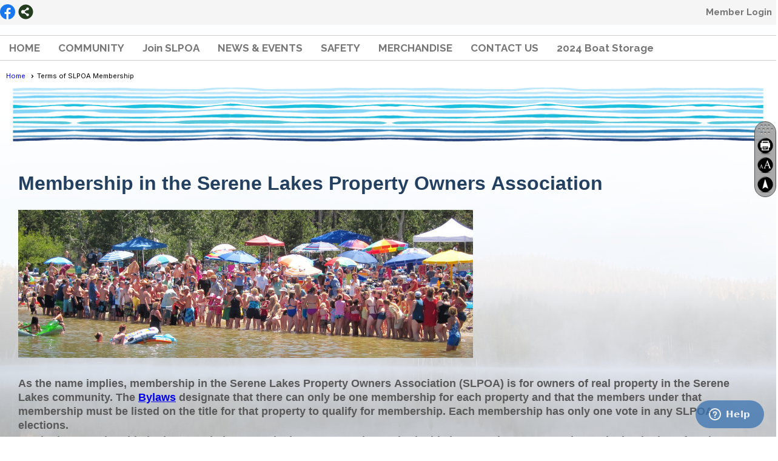

--- FILE ---
content_type: text/html; charset=utf-8
request_url: https://slpoa.com/content.aspx?page_id=22&club_id=334210&module_id=192507
body_size: 22895
content:
<!DOCTYPE html>


<html lang="en">
	<head id="page_head">   
		<title id="page_title">Terms of SLPOA Membership - Serene Lakes Property Owners Association</title>
		
		
		
				<script>
					(function(i,s,o,g,r,a,m){i['GoogleAnalyticsObject']=r;i[r]=i[r]||function(){
					(i[r].q=i[r].q||[]).push(arguments)},i[r].l=1*new Date();a=s.createElement(o),
					m=s.getElementsByTagName(o)[0];a.async=1;a.src=g;m.parentNode.insertBefore(a,m)
					})(window,document,'script','https://www.google-analytics.com/analytics.js','ga');
					ga('create', 'UA-54688504-1', 'auto', { 'allowLinker': true });
					ga('require', 'linker');
					ga('set', 'dimension1', 'Terms of SLPOA Membership');
					ga('set', 'dimension2', 'Custom Page');
					ga('set', 'dimension3', 'Terms of SLPOA Membership');
					ga('send', 'pageview');
				</script>
			

		
			<script>
				var True = true;
				var False = false;
				var pageId = "22";
				var enableChangeWarning = False;
				var localChangesPending = False;
				var otherChangesPending = false;
				var userLoggedIn = False;
				var memberNumber = '';
				var memberId = '';
				var previewMode = False;
				var isMobileDevice = False;
				var isMobileDisplay = False;
				var isPostBack = False;
				var submitButtonName = "";
				var cancelButtonName = "";
				var focusControlId = '';
				var isApp = False;
				var app_platform = ""; 
				var hidePageTools = false;
				var isPopup = false;
				var isIE7 = false;
				var isIE8 = false;
				var renewLink = '';
				var paymentLink = '';
				var clubPrefix = "/";
				var pageToolsReferenceSelector = null;
				var isBotSession = True;
				function doCancel() {	}
			</script>  

			
			<link type="text/css" href="/css/smoothness/jquery-ui.min.css?v=20221017" rel="Stylesheet" />	
			<link rel="stylesheet" type="text/css" href="/css/common_ui.css?v=20251209" />
			<link rel="stylesheet" type="text/css" href="/css/widget.css?v=20250731" />
			<link rel="stylesheet" media="print" type="text/css" href="/css/printable.css?v=20221027" />
			
			<script src="/script/jquery.js?v=20221004"></script>

			<link rel='stylesheet' type='text/css' href='/clubs/334210/css/fonts.css?v=1' />
<link rel='stylesheet' type='text/css' href='/css/layout/62/layout.css?v=11' />
<link rel='stylesheet' type='text/css' href='/css/menu/35/menu.css?v=120521' />
<link rel='stylesheet' type='text/css' href='/css/design/24/design.css?v=1' />
<link rel='stylesheet' type='text/css' href='/css/color/23/color.css?v=120523' />
<link rel='stylesheet' type='text/css' href='/css/color/23/layout/62/layout_color.css?v=11_120523' />
<link rel='stylesheet' type='text/css' href='/css/color/23/menu/35/menu_color.css?v=120521_120523' />
<link rel='stylesheet' type='text/css' href='/clubs/334210/css/club.css?v=19' />
	
			<link rel="shortcut icon" href="favicon.ico?v=334210_1466473331" type="image/x-icon" /> 
			
			<meta name="referrer" content="always" /> 
			<meta name="viewport" content="width=device-width, initial-scale=1" />
		

		
		
		

	</head>

	<body onhelp="return false;">
		<form method="post" action="./content.aspx?page_id=22&amp;club_id=334210&amp;module_id=192507" id="form">
<div class="aspNetHidden">
<input type="hidden" name="style_sheet_manager_TSSM" id="style_sheet_manager_TSSM" value="" />
<input type="hidden" name="script_manager_TSM" id="script_manager_TSM" value="" />
<input type="hidden" name="__EVENTTARGET" id="__EVENTTARGET" value="" />
<input type="hidden" name="__EVENTARGUMENT" id="__EVENTARGUMENT" value="" />
<input type="hidden" name="__VIEWSTATE" id="__VIEWSTATE" value="Z49z0Ik6u1NASlcUmjDKt0dd0+1DRBYvmW5WzX/UEcvYm6Z+Cta90gphSVjUna9+9ogVr/vHiW4eO5TuldtAQq3O0LM=" />
</div>

<script type="text/javascript">
//<![CDATA[
var theForm = document.forms['form'];
if (!theForm) {
    theForm = document.form;
}
function __doPostBack(eventTarget, eventArgument) {
    if (!theForm.onsubmit || (theForm.onsubmit() != false)) {
        theForm.__EVENTTARGET.value = eventTarget;
        theForm.__EVENTARGUMENT.value = eventArgument;
        theForm.submit();
    }
}
//]]>
</script>


<script src="/WebResource.axd?d=pynGkmcFUV13He1Qd6_TZD_D2KgvBt7G12Vw1g4A0HNv5Br7URGTkjksE-TYATFOTvNuxQ2&amp;t=637453852754849868" type="text/javascript"></script>


<script src="/Telerik.Web.UI.WebResource.axd?_TSM_HiddenField_=script_manager_TSM&amp;compress=1&amp;_TSM_CombinedScripts_=%3b%3bSystem.Web.Extensions%2c+Version%3d4.0.0.0%2c+Culture%3dneutral%2c+PublicKeyToken%3d31bf3856ad364e35%3aen-US%3aba1d5018-bf9d-4762-82f6-06087a49b5f6%3aea597d4b%3ab25378d2%3bTelerik.Web.UI%3aen-US%3a8b7d6a7a-6133-413b-b622-bbc1f3ee15e4%3a16e4e7cd%3a365331c3%3a24ee1bba" type="text/javascript"></script>
<div class="aspNetHidden">

	<input type="hidden" name="__VIEWSTATEGENERATOR" id="__VIEWSTATEGENERATOR" value="65E7F3AF" />
</div>

			<a href="#page_content" id="skip_nav" tabindex="1">Skip to main content</a>
			<a name="top"></a>
			
			
			
			
			

			

			
			

			
			
			<script type="text/javascript">
//<![CDATA[
Sys.WebForms.PageRequestManager._initialize('script_manager', 'form', [], [], [], 90, '');
//]]>
</script>

			<script>
				$telerik.$.ajaxPrefilter(function (s) { if (s.crossDomain) { s.contents.script = false; } });
			</script>

			<input name="changes_pending" type="hidden" id="changes_pending" />
			<script src="https://s3.us-east-1.amazonaws.com/ClubExpressWebFiles/script/jquery-ui.min.js?v=20221017" integrity="sha384-rxCb5hadGhKYsOzRIvOkQ0ggxhZ5fjRxGVY+gkYd5vCYHxwwA5XxrDAW5fAnz9h5" crossorigin="anonymous"></script>
			<script src="/script/widget.js?v=20240307"></script>
			<script src="/script/common.js?v=20260105"></script>

			<script src="/script/address_verification.js?v=20250328"></script>
			<style> @import url("/css/address_verification.css?v=20250328");</style>

			

			

			<div id="desktop_page_tools">
	
	<style type="text/css">
		@import url("/css/page_tools.css?v=20230209");
	</style>
	<ul id="page_tools">
		<li>
			<div id="drag_box"></div>
		</li>
		<li>
			<a class="print-link" title="Print" id="print_link" onclick="printPage(&#39;&#39;, &#39;&#39;, &#39;Serene Lakes Property Owners Association&#39;, &#39;www.slpoa.com&#39;); return false;" href="#"><img alt="Print" src="/images/print.gif" rel="nofollow" hspace="3" align="absmiddle" /></a>
		</li>
		<li>
			<a href="#" id="text_size" onclick="toggleTextSize(); return false;" title="Text Size" aria-label="Change Text Size" rel="nofollow"></a>
		</li>
	
		<li>
			
		</li>
		<li >
			<a href="#top" id="go_to_top" title="Go To Top" aria-label="Go To Top of Page" rel="nofollow"></a>
		</li>
		<li>
			
		</li>
	</ul>

</div>




		
			
		
			<link rel="stylesheet" type="text/css" href="/script/galleria/themes/twelve/galleria.twelve.css" />	
			
			
			<script>
				$(document).ready(function () {
					if (focusControlId) {
						window.setTimeout(function () {
							var focusElement = document.getElementById(focusControlId);
							if (focusElement) {
								focusElement.focus();
							}
						}, 100);
					}
					
					var zenScript = document.createElement('script');
					zenScript.setAttribute('id', 'ze-snippet');
					zenScript.setAttribute('src', 'https://static.zdassets.com/ekr/snippet.js?key=e429ae43-bbec-4591-8dbb-e47eb91740bb');
					document.head.appendChild(zenScript);
					zenScript.onload = function () {
						zE('webWidget', 'setLocale', 'en-us');
						window.zESettings = {
							"webWidget": {
								"chat": {
									"suppress": true
								},
								"talk": {
									"suppress": true
								},
								"answerBot": {
									"suppress": true
								},
								"color": { "theme": "#3a73b2", "launcher": "#3a73b2", "launcherText": "#FFFFFF", "header": "#3a73b2" }
							}
						}
						zE('webWidget', 'helpCenter:setSuggestions', { search: '22' });
					}
				});

			</script>
			
			
		
			<input name="hidden_button_for_address_verification" id="hidden_button_for_address_verification" type="button" onclick="handleAddressVerificationAfterSubmit()" style="display:none" />
		

<div class="static-bar">
	<div class="layout-wrapper">
			<div class="layout-social-container">
				
				<div id='social_panel'><a href='https://www.facebook.com/SLPOA' target='_blank' title='Visit us on Facebook'  class='social-panel-icon'><img src='/images/social/facebook.png' border='0' alt='Facebook Logo' /></a><div id='share_hover_button'><div id='share_button_container' title='Click here for more sharing options'></div><div id='vistoggle'><div id='share_pop_out'><div class='social-title'>Share This Page</div><div id='social_close' title='Close Share Panel'></div><div class='social-objects-container'><div class='clear'></div><div class='a2a_kit a2a_kit_size_32 a2a_vertical_style' data-a2a-url='https://www.slpoa.com/content.aspx?page_id=22&club_id=334210&module_id=192507'><a class='a2a_button_facebook'></a><a class='a2a_button_linkedin'></a><a class='a2a_button_twitter'></a><a class='a2a_dd' href='https://www.addtoany.com/share'></a><div class='share-inst-container'><div class='share-inst'>Share this page on Facebook</div><div class='share-inst'>Share this page on Linkedin</div><div class='share-inst'>Share this page on X/Twitter</div></div></div><div class='clear'></div></div></div></div></div><script async src='https://static.addtoany.com/menu/page.js'></script></div><script type='text/javascript'>$(document).ready(function() { animateSocial(); });</script>
				
			</div>

			

<style type="text/css">
	@import url(/css/user_panel.css?v=20210604);
</style>
<script type="text/javascript" src="/script/user_panel.js?v=20240312"></script>


<div id="user_wrapper" class="horizontal">
	<div id="important_icons" >
		
		
		<div id="cart_link" onclick="showCart(false); return false;"><a rel="nofollow" href="/content.aspx?page_id=585&club_id=334210" class="cart-link important-cart-link"  style='display:none;'  title='Your cart is empty' ></a></div>
		
	</div>
	<div id="user_bar" style="padding-right:2px;">
		<div id="user_panel">
			<div id="non_member_panel">
				<a href="/content.aspx?page_id=31&club_id=334210&action=login&user=5&" class="login-link"  rel='nofollow'>Member Login</a>
				<div id="cart_link_non_member" class="cart-link important-cart-link" onclick="showCart(this); return false;"><a rel="nofollow" href="/content.aspx?page_id=585&club_id=334210" class="cart-link cart-link-panel"  style='display:none;'  title='Your cart is empty' >My Shopping Cart</a></div>
			</div>
			 <!--END MEMBER PANEL -->
		</div> <!--END USER PANEL -->
	</div>
	<div id="cart_tooltip">
		<div class="cart-tooltip-title">Shopping Cart</div>
		<a class="cart-close" href="javascript:;" onclick="closeCartTip();return false;"><span class="material-icons">cancel</span></a>
		<div id="cart_tooltip_data"></div>
	</div>
	<div class="clear"></div>
</div>

			

			<div class="cp-holder">
				
			</div>
		<div class="clear"></div>
	</div>
	<div class="clear"></div>
</div>
<div class="clear"></div>

<div class="clear"></div>
<div id="nav_header_container">
	<div class="nav-logo-container" id="nav_logo"></div>
	<header >
		<div class="layout-wrapper">
			<div id="header_cell"><a class="he-home-link" href="/">
<div class="header-element text" id="he1" style="left: 20px; top: 34.9453px; width: 787px; height: 78px; color: forestgreen; font-family: Helvetica, Arial, sans-serif; font-size: 35px; position: absolute; z-index: 2; text-shadow: rgb(0, 0, 0) 1px 1px 2px; right: auto; bottom: auto;">
&nbsp;</div>
</a>
&nbsp;
<div id="he4" class="header-element image" style="top: 125px; left: 786.944px; position: absolute; width: 112px; right: auto; height: 32px; bottom: auto;"><br>
</div></div>
		</div>
	</header>
	<div id="menu_container">
		<div class="layout-wrapper">
			<div class="menu-toggle"><i class="material-icons">&#xE5D2;</i>Menu</div>
			<nav>
				<div class="nav-container">
					<ul class='site-menu horizontal'><li> <span><a href="/content.aspx?page_id=0&club_id=334210">HOME</a></span></li><li class='sub-parent' role='button' tabindex='0'><span><span>COMMUNITY</span></span><ul class='sub-menu'><li> <span><a href="/content.aspx?page_id=22&club_id=334210&module_id=717537">2025 Boat Storage</a></span></li><li> <span><a href="/content.aspx?page_id=22&club_id=334210&module_id=403920">Damaged Street Signs</a></span></li><li> <span><a href='//www.slpoa.com/docs.ashx?id=945226'target='_blank'>Dog Waste Stations Map</a></span></li><li> <span><a href="/content.aspx?page_id=22&club_id=334210&module_id=471737">Governance</a></span></li><li> <span><a href="/content.aspx?page_id=22&club_id=334210&module_id=471736">Local Services</a></span></li><li> <span><a href="/content.aspx?page_id=22&club_id=334210&module_id=188539">Propane Data Summary</a></span></li><li> <span><a href="/content.aspx?page_id=22&club_id=334210&module_id=471735">Property Owner Guidelines</a></span></li></ul></li><li class='sub-parent' role='button' tabindex='0'><span><span>Join SLPOA</span></span><ul class='sub-menu'><li> <span><a href="/content.aspx?page_id=22&club_id=334210&module_id=470896">Benefits</a></span></li><li> <span><a href="/content.aspx?page_id=60&club_id=334210">Join SLPOA</a></span></li><li> <span><a href="/content.aspx?page_id=22&club_id=334210&module_id=471767">Membership FAQ</a></span></li><li> <span><a href='//www.slpoa.com/docs.ashx?id=579307'target='_blank'>Offline Enrollment Form</a></span></li><li  aria-current='page'  class = 'selected-menu-item'><span><a href="/content.aspx?page_id=22&club_id=334210&module_id=192507">Terms of SLPOA Membership</a></span></li></ul></li><li class='sub-parent' role='button' tabindex='0'><span><span>NEWS & EVENTS</span></span><ul class='sub-menu'><li> <span><a href="/content.aspx?page_id=22&club_id=334210&module_id=485537">Annual Events</a></span></li><li> <span><a href="/content.aspx?page_id=4001&club_id=334210">Event Calendar</a></span></li><li> <span><a href="/content.aspx?page_id=22&club_id=334210&module_id=179165">Newsletter info/archives</a></span></li></ul></li><li class='sub-parent' role='button' tabindex='0'><span><span>SAFETY</span></span><ul class='sub-menu'><li> <span><a href="/content.aspx?page_id=22&club_id=334210&module_id=502487">Deterring Bears</a></span></li><li> <span><a href="/content.aspx?page_id=22&club_id=334210&module_id=471759">Evacuation Preparedness</a></span></li><li> <span><a href="/content.aspx?page_id=22&club_id=334210&module_id=480233">Fire Safety</a></span></li><li> <span><a href="/content.aspx?page_id=22&club_id=334210&module_id=482247">Addresses on Cabins</a></span></li><li> <span><a href="/content.aspx?page_id=22&club_id=334210&module_id=503910">Generators</a></span></li><li> <span><a href='https://roads.dot.ca.gov/roadscell.php'target='_blank'>Road conditions</a></span></li><li> <span><a href='http://www.magnifeye.com/webcams.php#i80'target='_blank'>Interstate 80 Webcams</a></span></li><li> <span><a href="/content.aspx?page_id=22&club_id=334210&module_id=658457">Latest News</a></span></li><li> <span><a href="/content.aspx?page_id=22&club_id=334210&module_id=191376">Propane Safety</a></span></li><li> <span><a href='https://www.purpleair.com/map?opt=1/mAQI/a10/cC0&inc=5173861517388#12.94/39.30525/-120.37672'target='_blank'>PurpleAir AQI meters</a></span></li><li> <span><a href='https://experience.arcgis.com/experience/07930e6e8f034ae4bba71e8bfedb2779/page/Ready-Placer/'target='_blank'>Ready Placer</a></span></li><li> <span><a href='https://www.slpoa.com/content.aspx?page_id=22&club_id=334210&module_id=676454&actr=4'target='_blank'>Hazardous trees on TDLT land</a></span></li></ul></li><li> <span><a href='https://slpoa-merch.square.site/'target='_blank'>MERCHANDISE</a></span></li><li> <span><a href="/content.aspx?page_id=4&club_id=334210">CONTACT US</a></span></li><li> <span><a href="/content.aspx?page_id=22&club_id=334210&module_id=561933">2024 Boat Storage</a></span></li></ul> 
				</div>
				<div class="clear"></div>
			</nav>
			<div class="clear"></div>
		</div>
	</div>
</div>

<div class="layout-wrapper cb-container">
	
	<div class="clear"></div>
</div>

<div id="layout_wrapper" class="watermark">
	<div id="content_column" >
		<div id="inner_content">
			<div id="ctl00_crumb_trail_container" class="crumb-trail-container"><a href="/content.aspx?page_id=0&club_id=334210">Home</a><span aria-current='page'>Terms of SLPOA Membership</span></div>
			<div id="page_content"><div class="build-row full-width " id="full_width-1224991" seq="1" type="0"><div class="build-column full "><div class='cell-item inner-column' cell="1" widgettype="3"><img src="//images.clubexpress.com/334210/photos/original/SLPOA_Logo_Letterhead_format_BOTTOM_948650815.jpg" title="Bottom Logo"></div></div><div class="clear"></div></div><div class="build-row full-width " id="full_width-1224992" seq="2" type="0"><div class="build-column full "><div class='cell-item inner-column' cell="1" widgettype="2"><br>
<div class="resp-row">
<div class="column full">
<div class="inner-column">
<h1><span style="font-size: 32px;"><strong><span style="color: rgb(36, 64, 97);">Membership in the Serene Lakes Property Owners Association</span></strong></span></h1>
<div><strong><span style="font-size: 20px;">&nbsp;</span></strong></div>
<div><strong><span style="font-size: 20px;"><img src="//images.clubexpress.com/334210/graphics/Tug_of_war_on_Serene_Lakes_Days_at_Serene_Lakes-04_7-28-12_1215197882.jpg" border="0" alt=""></span></strong></div>
<div><strong><span style="font-size: 20px;">&nbsp;</span></strong></div>
<h3><span style="font-family: Helvetica; font-size: 18px; color: rgb(89, 89, 89);">As the name implies, membership in the Serene Lakes Property Owners Association (SLPOA) is for owners of real property in the Serene Lakes community. The <a href="/docs.ashx?id=308290" target="_blank">Bylaws</a>&nbsp;designate that there can only be one membership for each property and that the members under that membership must be listed on the title for that property to qualify for membership. Each membership has only one vote in any SLPOA elections.</span></h3>
<h3><span style="font-family: Helvetica; font-size: 18px; color: rgb(89, 89, 89);"></span></h3>
<h3><span style="font-family: Helvetica; font-size: 18px; color: rgb(89, 89, 89);">To obtain a membership in the association a yearly dues payment is required. This is a one-time payment due at the beginning of each year. Currently dues are <strong>$125</strong> for each developed property and <strong>$70</strong> for an undeveloped property. This dues payment is the cost of membership and &nbsp;covers membership for the entire calendar year unless the property is sold, in which case the membership is terminated because the now former members are no longer property owners. The dues payment i<strong>s not prorated or refundable</strong>.&nbsp;</span></h3>
<h3><span style="font-family: Helvetica; font-size: 18px; color: rgb(89, 89, 89);"></span></h3>
<h3><span style="font-family: Helvetica; font-size: 18px; color: rgb(89, 89, 89);">Membership in SLPOA entitles the qualified members with that membership to all the benefits provided by the Association (see the benefits by <a href="/content.aspx?page_id=9&amp;club_id=334210">clicking here</a>). As a community organization, SLPOA depends entirely on its members and you are encouraged to participate in all events and to join your neighbors as volunteers to benefit the entire community.</span></h3>
<div><span style="font-size: 18px;">&nbsp;</span></div>
<div><span style="font-size: 14px;">&nbsp;</span></div>
<div><span style="font-size: 14px;"><img src="//images.clubexpress.com/334210/graphics/Group_shot_at_Lot1_beach_closure_at_Serene_Lakes-01_composite_10-10-15_1210323410.jpg" border="0" alt=""></span></div>
<div>&nbsp;</div>
<div>&nbsp;</div>
</div>
</div>
<div class="clear"></div>
</div>
<br></div></div><div class="clear"></div></div><div class="build-row full-width " id="full_width-1224993" seq="3" type="0"><div class="build-column full "><div class='cell-item inner-column' cell="1" widgettype="3"><img src="//images.clubexpress.com/334210/photos/original/SLPOA_Logo_Letterhead_format_BOTTOM_948650815.jpg" title="Bottom Logo"></div></div><div class="clear"></div></div>
<div id="ctl00_ctl00_content"></div>
</div>
			<div class="clear"></div>
		</div>
	</div>
	<div class="clear"></div>
</div>

<div class="below-content">
	<div class="layout-wrapper cb8-wrapper">
		
	</div>
</div>

<div class="clear"></div>

<div class="bottom-wrapper">
	<footer>
		<div class="layout-wrapper">
			

<div class="footer-container">
	<a href="/">Home</a>&nbsp;&nbsp;&nbsp;|&nbsp;&nbsp;&nbsp;
	<a href="/content.aspx?page_id=4&club_id=334210" id="ctl00_footer_contact_us_link" >Contact Us</a>&nbsp;&nbsp;&nbsp;|&nbsp;&nbsp;&nbsp;
	<span id="ctl00_footer_copyright_panel">Copyright © 2026 - All Rights Reserved</span>&nbsp;&nbsp;&nbsp;|&nbsp;&nbsp;&nbsp;
	<a role='button' href='#' onclick="openModalPopup('/popup.aspx?page_id=126&club_id=334210', 600, 480, ''); return false;" id="ctl00_footer_terms_link"  aria-haspopup='dialog'  rel='nofollow'>Terms of Use</a>&nbsp;&nbsp;&nbsp;|&nbsp;&nbsp;&nbsp;
	<a role='button' href='#' onclick="openModalPopup('/popup.aspx?page_id=125&club_id=334210', 600, 480, ''); return false;" id="ctl00_footer_privacy_link"  aria-haspopup='dialog'  rel='nofollow'>Privacy Policy</a>
	<br />
	<a href="https://www.clubexpress.com/landing.aspx?source=SLPOA" class="footer-link" rel="nofollow" target="_blank">Powered By&nbsp;<img src="/images/powered_by.png" alt="ClubExpress" align="absmiddle" border="0" /></a>
</div>

		</div>
	</footer>
	<div class="clear"></div>
</div>

<script type="text/javascript">
	$(document).ready(function() {
		$('.menu-toggle').click(function () {
			$('#menu_container nav ').slideToggle();
		});
		$(document).on('click', 'ul.horizontal.site-menu.narrow li.sub-parent', function () {
			$(this).find('.sub-menu').slideToggle();

		});
		checkResize();
	});
	function showResizer() {
		alert("Width function disabled in responsive layouts");
	}
	$(window).resize(function () {
		checkResize();
	});
	function checkResize() {
		var width = $(window).width();
		if (width <= 768) {
			$('ul.horizontal.site-menu').addClass('narrow');
		}
		else {
			$('ul.horizontal.site-menu').removeClass('narrow');
			$('#menu_container nav ').show();
		}
	}
</script>

<script type="text/javascript">
//<![CDATA[
window.__TsmHiddenField = $get('script_manager_TSM');//]]>
</script>
</form>
		
		
	</body>
</html>




--- FILE ---
content_type: text/css
request_url: https://slpoa.com/clubs/334210/css/fonts.css?v=1
body_size: 165
content:
@import url('//fonts.googleapis.com/css?family=Roboto+Condensed:300,400,700,400italic');
@import url('//fonts.googleapis.com/css?family=Raleway:300,400,700,900');


--- FILE ---
content_type: text/css
request_url: https://slpoa.com/clubs/334210/css/club.css?v=19
body_size: 1057
content:
#header_cell { 
	background-color:rgba(0, 0, 0, 0);
	background-image:url("//s3.amazonaws.com/ClubExpressClubFiles/334210/graphics/SLPOA_Logo_Letterhead_format_1477237373.jpg");
	background-repeat:repeat;
}
body { 
	font-family:Helvetica, Arial, sans-serif;
	background-image:url('//s3.amazonaws.com/ClubExpressClubFiles/334210/css/IMG_1917.jpg');
	background-attachment:fixed;
	background-repeat:no-repeat;
	background-size:cover;
}
a { 
	font-family:Helvetica, Arial, sans-serif;
}
h1 { 
	font-family:Helvetica, Arial, sans-serif;
}
h2 { 
	font-family:Helvetica, Arial, sans-serif;
	color:#244061;
	font-size:24px;
	font-weight:bold;
}
h3 { 
	font-family:Helvetica, Arial, sans-serif;
	color:#000000;
}
.layout-wrapper { 
	width:1000px;
}
.watermark { 
	background-color :rgb(255,255,255)\9; !important;
	background-color:rgba(255,255,255,0.6) !important;
	background-image:url(/images/backgrounds/gradients/topgrad.png) !important;
	background-repeat:repeat-x !important;
	background-position:left top !important;
}
